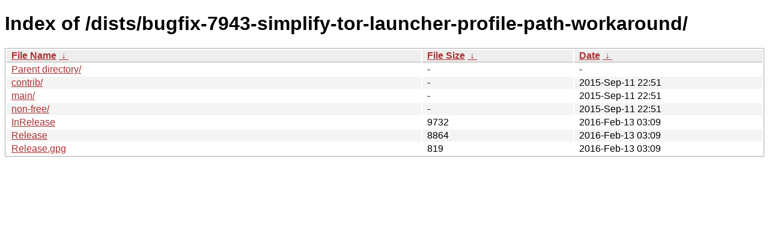

--- FILE ---
content_type: text/html
request_url: http://anexo.birosca.org/dists/bugfix-7943-simplify-tor-launcher-profile-path-workaround/
body_size: 2181
content:
<!DOCTYPE html><html><head><meta http-equiv="content-type" content="text/html; charset=utf-8"><meta name="viewport" content="width=device-width"><style type="text/css">body,html {background:#fff;font-family:"Bitstream Vera Sans","Lucida Grande","Lucida Sans Unicode",Lucidux,Verdana,Lucida,sans-serif;}tr:nth-child(even) {background:#f4f4f4;}th,td {padding:0.1em 0.5em;}th {text-align:left;font-weight:bold;background:#eee;border-bottom:1px solid #aaa;}#list {border:1px solid #aaa;width:100%;}a {color:#a33;}a:hover {color:#e33;}</style>

<title>Index of /dists/bugfix-7943-simplify-tor-launcher-profile-path-workaround/</title>
</head><body><h1>Index of /dists/bugfix-7943-simplify-tor-launcher-profile-path-workaround/</h1>
<table id="list"><thead><tr><th style="width:55%"><a href="?C=N&amp;O=A">File Name</a>&nbsp;<a href="?C=N&amp;O=D">&nbsp;&darr;&nbsp;</a></th><th style="width:20%"><a href="?C=S&amp;O=A">File Size</a>&nbsp;<a href="?C=S&amp;O=D">&nbsp;&darr;&nbsp;</a></th><th style="width:25%"><a href="?C=M&amp;O=A">Date</a>&nbsp;<a href="?C=M&amp;O=D">&nbsp;&darr;&nbsp;</a></th></tr></thead>
<tbody><tr><td class="link"><a href="../">Parent directory/</a></td><td class="size">-</td><td class="date">-</td></tr>
<tr><td class="link"><a href="contrib/" title="contrib">contrib/</a></td><td class="size">-</td><td class="date">2015-Sep-11 22:51</td></tr>
<tr><td class="link"><a href="main/" title="main">main/</a></td><td class="size">-</td><td class="date">2015-Sep-11 22:51</td></tr>
<tr><td class="link"><a href="non-free/" title="non-free">non-free/</a></td><td class="size">-</td><td class="date">2015-Sep-11 22:51</td></tr>
<tr><td class="link"><a href="InRelease" title="InRelease">InRelease</a></td><td class="size">               9732</td><td class="date">2016-Feb-13 03:09</td></tr>
<tr><td class="link"><a href="Release" title="Release">Release</a></td><td class="size">               8864</td><td class="date">2016-Feb-13 03:09</td></tr>
<tr><td class="link"><a href="Release.gpg" title="Release.gpg">Release.gpg</a></td><td class="size">                819</td><td class="date">2016-Feb-13 03:09</td></tr>
</tbody></table></body></html>